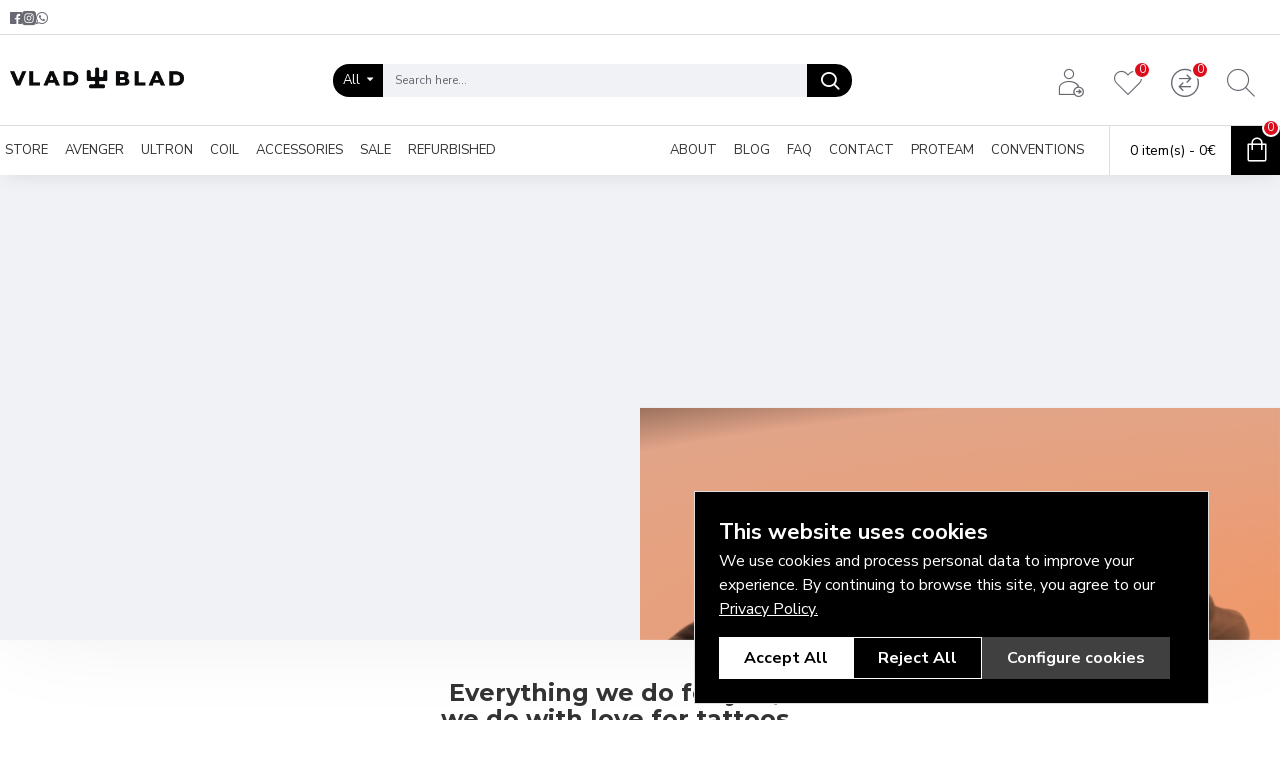

--- FILE ---
content_type: text/html; charset=utf-8
request_url: https://www.google.com/recaptcha/api2/anchor?ar=1&k=6LfiJpQqAAAAAG2wHe0zOg7vJtxGMOoTp4ck7GN8&co=aHR0cHM6Ly92bGFkYmxhZC5jb206NDQz&hl=en&v=PoyoqOPhxBO7pBk68S4YbpHZ&size=normal&anchor-ms=20000&execute-ms=30000&cb=wmu2xawkej62
body_size: 49362
content:
<!DOCTYPE HTML><html dir="ltr" lang="en"><head><meta http-equiv="Content-Type" content="text/html; charset=UTF-8">
<meta http-equiv="X-UA-Compatible" content="IE=edge">
<title>reCAPTCHA</title>
<style type="text/css">
/* cyrillic-ext */
@font-face {
  font-family: 'Roboto';
  font-style: normal;
  font-weight: 400;
  font-stretch: 100%;
  src: url(//fonts.gstatic.com/s/roboto/v48/KFO7CnqEu92Fr1ME7kSn66aGLdTylUAMa3GUBHMdazTgWw.woff2) format('woff2');
  unicode-range: U+0460-052F, U+1C80-1C8A, U+20B4, U+2DE0-2DFF, U+A640-A69F, U+FE2E-FE2F;
}
/* cyrillic */
@font-face {
  font-family: 'Roboto';
  font-style: normal;
  font-weight: 400;
  font-stretch: 100%;
  src: url(//fonts.gstatic.com/s/roboto/v48/KFO7CnqEu92Fr1ME7kSn66aGLdTylUAMa3iUBHMdazTgWw.woff2) format('woff2');
  unicode-range: U+0301, U+0400-045F, U+0490-0491, U+04B0-04B1, U+2116;
}
/* greek-ext */
@font-face {
  font-family: 'Roboto';
  font-style: normal;
  font-weight: 400;
  font-stretch: 100%;
  src: url(//fonts.gstatic.com/s/roboto/v48/KFO7CnqEu92Fr1ME7kSn66aGLdTylUAMa3CUBHMdazTgWw.woff2) format('woff2');
  unicode-range: U+1F00-1FFF;
}
/* greek */
@font-face {
  font-family: 'Roboto';
  font-style: normal;
  font-weight: 400;
  font-stretch: 100%;
  src: url(//fonts.gstatic.com/s/roboto/v48/KFO7CnqEu92Fr1ME7kSn66aGLdTylUAMa3-UBHMdazTgWw.woff2) format('woff2');
  unicode-range: U+0370-0377, U+037A-037F, U+0384-038A, U+038C, U+038E-03A1, U+03A3-03FF;
}
/* math */
@font-face {
  font-family: 'Roboto';
  font-style: normal;
  font-weight: 400;
  font-stretch: 100%;
  src: url(//fonts.gstatic.com/s/roboto/v48/KFO7CnqEu92Fr1ME7kSn66aGLdTylUAMawCUBHMdazTgWw.woff2) format('woff2');
  unicode-range: U+0302-0303, U+0305, U+0307-0308, U+0310, U+0312, U+0315, U+031A, U+0326-0327, U+032C, U+032F-0330, U+0332-0333, U+0338, U+033A, U+0346, U+034D, U+0391-03A1, U+03A3-03A9, U+03B1-03C9, U+03D1, U+03D5-03D6, U+03F0-03F1, U+03F4-03F5, U+2016-2017, U+2034-2038, U+203C, U+2040, U+2043, U+2047, U+2050, U+2057, U+205F, U+2070-2071, U+2074-208E, U+2090-209C, U+20D0-20DC, U+20E1, U+20E5-20EF, U+2100-2112, U+2114-2115, U+2117-2121, U+2123-214F, U+2190, U+2192, U+2194-21AE, U+21B0-21E5, U+21F1-21F2, U+21F4-2211, U+2213-2214, U+2216-22FF, U+2308-230B, U+2310, U+2319, U+231C-2321, U+2336-237A, U+237C, U+2395, U+239B-23B7, U+23D0, U+23DC-23E1, U+2474-2475, U+25AF, U+25B3, U+25B7, U+25BD, U+25C1, U+25CA, U+25CC, U+25FB, U+266D-266F, U+27C0-27FF, U+2900-2AFF, U+2B0E-2B11, U+2B30-2B4C, U+2BFE, U+3030, U+FF5B, U+FF5D, U+1D400-1D7FF, U+1EE00-1EEFF;
}
/* symbols */
@font-face {
  font-family: 'Roboto';
  font-style: normal;
  font-weight: 400;
  font-stretch: 100%;
  src: url(//fonts.gstatic.com/s/roboto/v48/KFO7CnqEu92Fr1ME7kSn66aGLdTylUAMaxKUBHMdazTgWw.woff2) format('woff2');
  unicode-range: U+0001-000C, U+000E-001F, U+007F-009F, U+20DD-20E0, U+20E2-20E4, U+2150-218F, U+2190, U+2192, U+2194-2199, U+21AF, U+21E6-21F0, U+21F3, U+2218-2219, U+2299, U+22C4-22C6, U+2300-243F, U+2440-244A, U+2460-24FF, U+25A0-27BF, U+2800-28FF, U+2921-2922, U+2981, U+29BF, U+29EB, U+2B00-2BFF, U+4DC0-4DFF, U+FFF9-FFFB, U+10140-1018E, U+10190-1019C, U+101A0, U+101D0-101FD, U+102E0-102FB, U+10E60-10E7E, U+1D2C0-1D2D3, U+1D2E0-1D37F, U+1F000-1F0FF, U+1F100-1F1AD, U+1F1E6-1F1FF, U+1F30D-1F30F, U+1F315, U+1F31C, U+1F31E, U+1F320-1F32C, U+1F336, U+1F378, U+1F37D, U+1F382, U+1F393-1F39F, U+1F3A7-1F3A8, U+1F3AC-1F3AF, U+1F3C2, U+1F3C4-1F3C6, U+1F3CA-1F3CE, U+1F3D4-1F3E0, U+1F3ED, U+1F3F1-1F3F3, U+1F3F5-1F3F7, U+1F408, U+1F415, U+1F41F, U+1F426, U+1F43F, U+1F441-1F442, U+1F444, U+1F446-1F449, U+1F44C-1F44E, U+1F453, U+1F46A, U+1F47D, U+1F4A3, U+1F4B0, U+1F4B3, U+1F4B9, U+1F4BB, U+1F4BF, U+1F4C8-1F4CB, U+1F4D6, U+1F4DA, U+1F4DF, U+1F4E3-1F4E6, U+1F4EA-1F4ED, U+1F4F7, U+1F4F9-1F4FB, U+1F4FD-1F4FE, U+1F503, U+1F507-1F50B, U+1F50D, U+1F512-1F513, U+1F53E-1F54A, U+1F54F-1F5FA, U+1F610, U+1F650-1F67F, U+1F687, U+1F68D, U+1F691, U+1F694, U+1F698, U+1F6AD, U+1F6B2, U+1F6B9-1F6BA, U+1F6BC, U+1F6C6-1F6CF, U+1F6D3-1F6D7, U+1F6E0-1F6EA, U+1F6F0-1F6F3, U+1F6F7-1F6FC, U+1F700-1F7FF, U+1F800-1F80B, U+1F810-1F847, U+1F850-1F859, U+1F860-1F887, U+1F890-1F8AD, U+1F8B0-1F8BB, U+1F8C0-1F8C1, U+1F900-1F90B, U+1F93B, U+1F946, U+1F984, U+1F996, U+1F9E9, U+1FA00-1FA6F, U+1FA70-1FA7C, U+1FA80-1FA89, U+1FA8F-1FAC6, U+1FACE-1FADC, U+1FADF-1FAE9, U+1FAF0-1FAF8, U+1FB00-1FBFF;
}
/* vietnamese */
@font-face {
  font-family: 'Roboto';
  font-style: normal;
  font-weight: 400;
  font-stretch: 100%;
  src: url(//fonts.gstatic.com/s/roboto/v48/KFO7CnqEu92Fr1ME7kSn66aGLdTylUAMa3OUBHMdazTgWw.woff2) format('woff2');
  unicode-range: U+0102-0103, U+0110-0111, U+0128-0129, U+0168-0169, U+01A0-01A1, U+01AF-01B0, U+0300-0301, U+0303-0304, U+0308-0309, U+0323, U+0329, U+1EA0-1EF9, U+20AB;
}
/* latin-ext */
@font-face {
  font-family: 'Roboto';
  font-style: normal;
  font-weight: 400;
  font-stretch: 100%;
  src: url(//fonts.gstatic.com/s/roboto/v48/KFO7CnqEu92Fr1ME7kSn66aGLdTylUAMa3KUBHMdazTgWw.woff2) format('woff2');
  unicode-range: U+0100-02BA, U+02BD-02C5, U+02C7-02CC, U+02CE-02D7, U+02DD-02FF, U+0304, U+0308, U+0329, U+1D00-1DBF, U+1E00-1E9F, U+1EF2-1EFF, U+2020, U+20A0-20AB, U+20AD-20C0, U+2113, U+2C60-2C7F, U+A720-A7FF;
}
/* latin */
@font-face {
  font-family: 'Roboto';
  font-style: normal;
  font-weight: 400;
  font-stretch: 100%;
  src: url(//fonts.gstatic.com/s/roboto/v48/KFO7CnqEu92Fr1ME7kSn66aGLdTylUAMa3yUBHMdazQ.woff2) format('woff2');
  unicode-range: U+0000-00FF, U+0131, U+0152-0153, U+02BB-02BC, U+02C6, U+02DA, U+02DC, U+0304, U+0308, U+0329, U+2000-206F, U+20AC, U+2122, U+2191, U+2193, U+2212, U+2215, U+FEFF, U+FFFD;
}
/* cyrillic-ext */
@font-face {
  font-family: 'Roboto';
  font-style: normal;
  font-weight: 500;
  font-stretch: 100%;
  src: url(//fonts.gstatic.com/s/roboto/v48/KFO7CnqEu92Fr1ME7kSn66aGLdTylUAMa3GUBHMdazTgWw.woff2) format('woff2');
  unicode-range: U+0460-052F, U+1C80-1C8A, U+20B4, U+2DE0-2DFF, U+A640-A69F, U+FE2E-FE2F;
}
/* cyrillic */
@font-face {
  font-family: 'Roboto';
  font-style: normal;
  font-weight: 500;
  font-stretch: 100%;
  src: url(//fonts.gstatic.com/s/roboto/v48/KFO7CnqEu92Fr1ME7kSn66aGLdTylUAMa3iUBHMdazTgWw.woff2) format('woff2');
  unicode-range: U+0301, U+0400-045F, U+0490-0491, U+04B0-04B1, U+2116;
}
/* greek-ext */
@font-face {
  font-family: 'Roboto';
  font-style: normal;
  font-weight: 500;
  font-stretch: 100%;
  src: url(//fonts.gstatic.com/s/roboto/v48/KFO7CnqEu92Fr1ME7kSn66aGLdTylUAMa3CUBHMdazTgWw.woff2) format('woff2');
  unicode-range: U+1F00-1FFF;
}
/* greek */
@font-face {
  font-family: 'Roboto';
  font-style: normal;
  font-weight: 500;
  font-stretch: 100%;
  src: url(//fonts.gstatic.com/s/roboto/v48/KFO7CnqEu92Fr1ME7kSn66aGLdTylUAMa3-UBHMdazTgWw.woff2) format('woff2');
  unicode-range: U+0370-0377, U+037A-037F, U+0384-038A, U+038C, U+038E-03A1, U+03A3-03FF;
}
/* math */
@font-face {
  font-family: 'Roboto';
  font-style: normal;
  font-weight: 500;
  font-stretch: 100%;
  src: url(//fonts.gstatic.com/s/roboto/v48/KFO7CnqEu92Fr1ME7kSn66aGLdTylUAMawCUBHMdazTgWw.woff2) format('woff2');
  unicode-range: U+0302-0303, U+0305, U+0307-0308, U+0310, U+0312, U+0315, U+031A, U+0326-0327, U+032C, U+032F-0330, U+0332-0333, U+0338, U+033A, U+0346, U+034D, U+0391-03A1, U+03A3-03A9, U+03B1-03C9, U+03D1, U+03D5-03D6, U+03F0-03F1, U+03F4-03F5, U+2016-2017, U+2034-2038, U+203C, U+2040, U+2043, U+2047, U+2050, U+2057, U+205F, U+2070-2071, U+2074-208E, U+2090-209C, U+20D0-20DC, U+20E1, U+20E5-20EF, U+2100-2112, U+2114-2115, U+2117-2121, U+2123-214F, U+2190, U+2192, U+2194-21AE, U+21B0-21E5, U+21F1-21F2, U+21F4-2211, U+2213-2214, U+2216-22FF, U+2308-230B, U+2310, U+2319, U+231C-2321, U+2336-237A, U+237C, U+2395, U+239B-23B7, U+23D0, U+23DC-23E1, U+2474-2475, U+25AF, U+25B3, U+25B7, U+25BD, U+25C1, U+25CA, U+25CC, U+25FB, U+266D-266F, U+27C0-27FF, U+2900-2AFF, U+2B0E-2B11, U+2B30-2B4C, U+2BFE, U+3030, U+FF5B, U+FF5D, U+1D400-1D7FF, U+1EE00-1EEFF;
}
/* symbols */
@font-face {
  font-family: 'Roboto';
  font-style: normal;
  font-weight: 500;
  font-stretch: 100%;
  src: url(//fonts.gstatic.com/s/roboto/v48/KFO7CnqEu92Fr1ME7kSn66aGLdTylUAMaxKUBHMdazTgWw.woff2) format('woff2');
  unicode-range: U+0001-000C, U+000E-001F, U+007F-009F, U+20DD-20E0, U+20E2-20E4, U+2150-218F, U+2190, U+2192, U+2194-2199, U+21AF, U+21E6-21F0, U+21F3, U+2218-2219, U+2299, U+22C4-22C6, U+2300-243F, U+2440-244A, U+2460-24FF, U+25A0-27BF, U+2800-28FF, U+2921-2922, U+2981, U+29BF, U+29EB, U+2B00-2BFF, U+4DC0-4DFF, U+FFF9-FFFB, U+10140-1018E, U+10190-1019C, U+101A0, U+101D0-101FD, U+102E0-102FB, U+10E60-10E7E, U+1D2C0-1D2D3, U+1D2E0-1D37F, U+1F000-1F0FF, U+1F100-1F1AD, U+1F1E6-1F1FF, U+1F30D-1F30F, U+1F315, U+1F31C, U+1F31E, U+1F320-1F32C, U+1F336, U+1F378, U+1F37D, U+1F382, U+1F393-1F39F, U+1F3A7-1F3A8, U+1F3AC-1F3AF, U+1F3C2, U+1F3C4-1F3C6, U+1F3CA-1F3CE, U+1F3D4-1F3E0, U+1F3ED, U+1F3F1-1F3F3, U+1F3F5-1F3F7, U+1F408, U+1F415, U+1F41F, U+1F426, U+1F43F, U+1F441-1F442, U+1F444, U+1F446-1F449, U+1F44C-1F44E, U+1F453, U+1F46A, U+1F47D, U+1F4A3, U+1F4B0, U+1F4B3, U+1F4B9, U+1F4BB, U+1F4BF, U+1F4C8-1F4CB, U+1F4D6, U+1F4DA, U+1F4DF, U+1F4E3-1F4E6, U+1F4EA-1F4ED, U+1F4F7, U+1F4F9-1F4FB, U+1F4FD-1F4FE, U+1F503, U+1F507-1F50B, U+1F50D, U+1F512-1F513, U+1F53E-1F54A, U+1F54F-1F5FA, U+1F610, U+1F650-1F67F, U+1F687, U+1F68D, U+1F691, U+1F694, U+1F698, U+1F6AD, U+1F6B2, U+1F6B9-1F6BA, U+1F6BC, U+1F6C6-1F6CF, U+1F6D3-1F6D7, U+1F6E0-1F6EA, U+1F6F0-1F6F3, U+1F6F7-1F6FC, U+1F700-1F7FF, U+1F800-1F80B, U+1F810-1F847, U+1F850-1F859, U+1F860-1F887, U+1F890-1F8AD, U+1F8B0-1F8BB, U+1F8C0-1F8C1, U+1F900-1F90B, U+1F93B, U+1F946, U+1F984, U+1F996, U+1F9E9, U+1FA00-1FA6F, U+1FA70-1FA7C, U+1FA80-1FA89, U+1FA8F-1FAC6, U+1FACE-1FADC, U+1FADF-1FAE9, U+1FAF0-1FAF8, U+1FB00-1FBFF;
}
/* vietnamese */
@font-face {
  font-family: 'Roboto';
  font-style: normal;
  font-weight: 500;
  font-stretch: 100%;
  src: url(//fonts.gstatic.com/s/roboto/v48/KFO7CnqEu92Fr1ME7kSn66aGLdTylUAMa3OUBHMdazTgWw.woff2) format('woff2');
  unicode-range: U+0102-0103, U+0110-0111, U+0128-0129, U+0168-0169, U+01A0-01A1, U+01AF-01B0, U+0300-0301, U+0303-0304, U+0308-0309, U+0323, U+0329, U+1EA0-1EF9, U+20AB;
}
/* latin-ext */
@font-face {
  font-family: 'Roboto';
  font-style: normal;
  font-weight: 500;
  font-stretch: 100%;
  src: url(//fonts.gstatic.com/s/roboto/v48/KFO7CnqEu92Fr1ME7kSn66aGLdTylUAMa3KUBHMdazTgWw.woff2) format('woff2');
  unicode-range: U+0100-02BA, U+02BD-02C5, U+02C7-02CC, U+02CE-02D7, U+02DD-02FF, U+0304, U+0308, U+0329, U+1D00-1DBF, U+1E00-1E9F, U+1EF2-1EFF, U+2020, U+20A0-20AB, U+20AD-20C0, U+2113, U+2C60-2C7F, U+A720-A7FF;
}
/* latin */
@font-face {
  font-family: 'Roboto';
  font-style: normal;
  font-weight: 500;
  font-stretch: 100%;
  src: url(//fonts.gstatic.com/s/roboto/v48/KFO7CnqEu92Fr1ME7kSn66aGLdTylUAMa3yUBHMdazQ.woff2) format('woff2');
  unicode-range: U+0000-00FF, U+0131, U+0152-0153, U+02BB-02BC, U+02C6, U+02DA, U+02DC, U+0304, U+0308, U+0329, U+2000-206F, U+20AC, U+2122, U+2191, U+2193, U+2212, U+2215, U+FEFF, U+FFFD;
}
/* cyrillic-ext */
@font-face {
  font-family: 'Roboto';
  font-style: normal;
  font-weight: 900;
  font-stretch: 100%;
  src: url(//fonts.gstatic.com/s/roboto/v48/KFO7CnqEu92Fr1ME7kSn66aGLdTylUAMa3GUBHMdazTgWw.woff2) format('woff2');
  unicode-range: U+0460-052F, U+1C80-1C8A, U+20B4, U+2DE0-2DFF, U+A640-A69F, U+FE2E-FE2F;
}
/* cyrillic */
@font-face {
  font-family: 'Roboto';
  font-style: normal;
  font-weight: 900;
  font-stretch: 100%;
  src: url(//fonts.gstatic.com/s/roboto/v48/KFO7CnqEu92Fr1ME7kSn66aGLdTylUAMa3iUBHMdazTgWw.woff2) format('woff2');
  unicode-range: U+0301, U+0400-045F, U+0490-0491, U+04B0-04B1, U+2116;
}
/* greek-ext */
@font-face {
  font-family: 'Roboto';
  font-style: normal;
  font-weight: 900;
  font-stretch: 100%;
  src: url(//fonts.gstatic.com/s/roboto/v48/KFO7CnqEu92Fr1ME7kSn66aGLdTylUAMa3CUBHMdazTgWw.woff2) format('woff2');
  unicode-range: U+1F00-1FFF;
}
/* greek */
@font-face {
  font-family: 'Roboto';
  font-style: normal;
  font-weight: 900;
  font-stretch: 100%;
  src: url(//fonts.gstatic.com/s/roboto/v48/KFO7CnqEu92Fr1ME7kSn66aGLdTylUAMa3-UBHMdazTgWw.woff2) format('woff2');
  unicode-range: U+0370-0377, U+037A-037F, U+0384-038A, U+038C, U+038E-03A1, U+03A3-03FF;
}
/* math */
@font-face {
  font-family: 'Roboto';
  font-style: normal;
  font-weight: 900;
  font-stretch: 100%;
  src: url(//fonts.gstatic.com/s/roboto/v48/KFO7CnqEu92Fr1ME7kSn66aGLdTylUAMawCUBHMdazTgWw.woff2) format('woff2');
  unicode-range: U+0302-0303, U+0305, U+0307-0308, U+0310, U+0312, U+0315, U+031A, U+0326-0327, U+032C, U+032F-0330, U+0332-0333, U+0338, U+033A, U+0346, U+034D, U+0391-03A1, U+03A3-03A9, U+03B1-03C9, U+03D1, U+03D5-03D6, U+03F0-03F1, U+03F4-03F5, U+2016-2017, U+2034-2038, U+203C, U+2040, U+2043, U+2047, U+2050, U+2057, U+205F, U+2070-2071, U+2074-208E, U+2090-209C, U+20D0-20DC, U+20E1, U+20E5-20EF, U+2100-2112, U+2114-2115, U+2117-2121, U+2123-214F, U+2190, U+2192, U+2194-21AE, U+21B0-21E5, U+21F1-21F2, U+21F4-2211, U+2213-2214, U+2216-22FF, U+2308-230B, U+2310, U+2319, U+231C-2321, U+2336-237A, U+237C, U+2395, U+239B-23B7, U+23D0, U+23DC-23E1, U+2474-2475, U+25AF, U+25B3, U+25B7, U+25BD, U+25C1, U+25CA, U+25CC, U+25FB, U+266D-266F, U+27C0-27FF, U+2900-2AFF, U+2B0E-2B11, U+2B30-2B4C, U+2BFE, U+3030, U+FF5B, U+FF5D, U+1D400-1D7FF, U+1EE00-1EEFF;
}
/* symbols */
@font-face {
  font-family: 'Roboto';
  font-style: normal;
  font-weight: 900;
  font-stretch: 100%;
  src: url(//fonts.gstatic.com/s/roboto/v48/KFO7CnqEu92Fr1ME7kSn66aGLdTylUAMaxKUBHMdazTgWw.woff2) format('woff2');
  unicode-range: U+0001-000C, U+000E-001F, U+007F-009F, U+20DD-20E0, U+20E2-20E4, U+2150-218F, U+2190, U+2192, U+2194-2199, U+21AF, U+21E6-21F0, U+21F3, U+2218-2219, U+2299, U+22C4-22C6, U+2300-243F, U+2440-244A, U+2460-24FF, U+25A0-27BF, U+2800-28FF, U+2921-2922, U+2981, U+29BF, U+29EB, U+2B00-2BFF, U+4DC0-4DFF, U+FFF9-FFFB, U+10140-1018E, U+10190-1019C, U+101A0, U+101D0-101FD, U+102E0-102FB, U+10E60-10E7E, U+1D2C0-1D2D3, U+1D2E0-1D37F, U+1F000-1F0FF, U+1F100-1F1AD, U+1F1E6-1F1FF, U+1F30D-1F30F, U+1F315, U+1F31C, U+1F31E, U+1F320-1F32C, U+1F336, U+1F378, U+1F37D, U+1F382, U+1F393-1F39F, U+1F3A7-1F3A8, U+1F3AC-1F3AF, U+1F3C2, U+1F3C4-1F3C6, U+1F3CA-1F3CE, U+1F3D4-1F3E0, U+1F3ED, U+1F3F1-1F3F3, U+1F3F5-1F3F7, U+1F408, U+1F415, U+1F41F, U+1F426, U+1F43F, U+1F441-1F442, U+1F444, U+1F446-1F449, U+1F44C-1F44E, U+1F453, U+1F46A, U+1F47D, U+1F4A3, U+1F4B0, U+1F4B3, U+1F4B9, U+1F4BB, U+1F4BF, U+1F4C8-1F4CB, U+1F4D6, U+1F4DA, U+1F4DF, U+1F4E3-1F4E6, U+1F4EA-1F4ED, U+1F4F7, U+1F4F9-1F4FB, U+1F4FD-1F4FE, U+1F503, U+1F507-1F50B, U+1F50D, U+1F512-1F513, U+1F53E-1F54A, U+1F54F-1F5FA, U+1F610, U+1F650-1F67F, U+1F687, U+1F68D, U+1F691, U+1F694, U+1F698, U+1F6AD, U+1F6B2, U+1F6B9-1F6BA, U+1F6BC, U+1F6C6-1F6CF, U+1F6D3-1F6D7, U+1F6E0-1F6EA, U+1F6F0-1F6F3, U+1F6F7-1F6FC, U+1F700-1F7FF, U+1F800-1F80B, U+1F810-1F847, U+1F850-1F859, U+1F860-1F887, U+1F890-1F8AD, U+1F8B0-1F8BB, U+1F8C0-1F8C1, U+1F900-1F90B, U+1F93B, U+1F946, U+1F984, U+1F996, U+1F9E9, U+1FA00-1FA6F, U+1FA70-1FA7C, U+1FA80-1FA89, U+1FA8F-1FAC6, U+1FACE-1FADC, U+1FADF-1FAE9, U+1FAF0-1FAF8, U+1FB00-1FBFF;
}
/* vietnamese */
@font-face {
  font-family: 'Roboto';
  font-style: normal;
  font-weight: 900;
  font-stretch: 100%;
  src: url(//fonts.gstatic.com/s/roboto/v48/KFO7CnqEu92Fr1ME7kSn66aGLdTylUAMa3OUBHMdazTgWw.woff2) format('woff2');
  unicode-range: U+0102-0103, U+0110-0111, U+0128-0129, U+0168-0169, U+01A0-01A1, U+01AF-01B0, U+0300-0301, U+0303-0304, U+0308-0309, U+0323, U+0329, U+1EA0-1EF9, U+20AB;
}
/* latin-ext */
@font-face {
  font-family: 'Roboto';
  font-style: normal;
  font-weight: 900;
  font-stretch: 100%;
  src: url(//fonts.gstatic.com/s/roboto/v48/KFO7CnqEu92Fr1ME7kSn66aGLdTylUAMa3KUBHMdazTgWw.woff2) format('woff2');
  unicode-range: U+0100-02BA, U+02BD-02C5, U+02C7-02CC, U+02CE-02D7, U+02DD-02FF, U+0304, U+0308, U+0329, U+1D00-1DBF, U+1E00-1E9F, U+1EF2-1EFF, U+2020, U+20A0-20AB, U+20AD-20C0, U+2113, U+2C60-2C7F, U+A720-A7FF;
}
/* latin */
@font-face {
  font-family: 'Roboto';
  font-style: normal;
  font-weight: 900;
  font-stretch: 100%;
  src: url(//fonts.gstatic.com/s/roboto/v48/KFO7CnqEu92Fr1ME7kSn66aGLdTylUAMa3yUBHMdazQ.woff2) format('woff2');
  unicode-range: U+0000-00FF, U+0131, U+0152-0153, U+02BB-02BC, U+02C6, U+02DA, U+02DC, U+0304, U+0308, U+0329, U+2000-206F, U+20AC, U+2122, U+2191, U+2193, U+2212, U+2215, U+FEFF, U+FFFD;
}

</style>
<link rel="stylesheet" type="text/css" href="https://www.gstatic.com/recaptcha/releases/PoyoqOPhxBO7pBk68S4YbpHZ/styles__ltr.css">
<script nonce="fsZzvo6XR9bahb1zNGNssQ" type="text/javascript">window['__recaptcha_api'] = 'https://www.google.com/recaptcha/api2/';</script>
<script type="text/javascript" src="https://www.gstatic.com/recaptcha/releases/PoyoqOPhxBO7pBk68S4YbpHZ/recaptcha__en.js" nonce="fsZzvo6XR9bahb1zNGNssQ">
      
    </script></head>
<body><div id="rc-anchor-alert" class="rc-anchor-alert"></div>
<input type="hidden" id="recaptcha-token" value="[base64]">
<script type="text/javascript" nonce="fsZzvo6XR9bahb1zNGNssQ">
      recaptcha.anchor.Main.init("[\x22ainput\x22,[\x22bgdata\x22,\x22\x22,\[base64]/[base64]/[base64]/[base64]/[base64]/UltsKytdPUU6KEU8MjA0OD9SW2wrK109RT4+NnwxOTI6KChFJjY0NTEyKT09NTUyOTYmJk0rMTxjLmxlbmd0aCYmKGMuY2hhckNvZGVBdChNKzEpJjY0NTEyKT09NTYzMjA/[base64]/[base64]/[base64]/[base64]/[base64]/[base64]/[base64]\x22,\[base64]\\u003d\x22,\x22wpoUeMKKM0deNsOVCMKIVMK9wqxZwpxtV8ODDk9/woXCmcOiwp/DojhuW33CmzxDOsKJZ0PCj1fDkETCuMK8QMO8w4/CjcOdXcO/e3fCmMOWwrR3w74IaMOGwpXDuDXCjcKNcAFpwp4Bwr3CthzDrijCsQsfwrNsAw/CrcOTwqrDtMKea8OIwqbCth/DliJ9Xj7CvhshQVpwwrjCj8OEJMKAw7Ycw7nCpEPCtMOROlTCq8OGwr/Ctlgnw7NpwrPCsk7DpMORwqINwogyBj/DtDfCm8KSw5Egw5TClcKtwr7ChcKhGBg2wpXDhgJhG0PCv8K9GcOCIsKhwpt8WMK0KMKpwr8ECVBhECNuwp7DonfCgWQMNsOVdmHDtMKiOkDCl8KoKcOgw7xTHE/CugRseATDgnBkwrVgwofDr0wmw5QUHMKbTl49H8OXw4Q0wphMWjJOGMO/[base64]/[base64]/DscKDWVV5XcKAwqERwp/DvyDDklXDocKSwoMAZBcrXWo5woBiw4Iow5tjw6JcPksSMU/[base64]/Dnx/CkcKZVcK3F8OLRsOiwqsyw63DgURgw6A3dMOAw4LDi8O+TBYyw77ChMO7fMKbWV43wr18asOOwqRyHsKjPcOGwqAfw4bCqmERKcKlJMKqOX/DlMOcfMOsw77CojUBLn95AlgmMB0sw6rDqydhZsOFw6HDi8OGw7XDrMOIa8OpwoHDscOiw6TDiRJuScOTdwjDscOBw4gAw57DqsOyMMK3TQXDkzHCmHRjw4DCo8KDw7BtNXEqMcODKFzCiMOTw7/[base64]/[base64]/DuUoMwo0gQsKDVXFKw7V/wp9Zwp3DmwnCqTMhw4rDkcK6w49gdMOGwo/DoMK5wprDpn/CgwlWdTvCucOkailowrxXwrN6w7XCoyNcP8KLZnAEI3/[base64]/DrcO4w5k9wpLDrTnCr8OmdMO6w7XDj8KvbxbDvBDCuMOrwqkYWg0Dw6cBwq53woLCmnvDsAoEJMOdbi93wqzDhR/CvMOuN8KJVsOsXsKew63Cj8OUw5w8FBFXw7bDrsKqw4fDv8Kkw4wMZMKQE8O1w7B8w4fDuVnCusOZw6PDnV3Cqn1BPRfDm8K5w7wrw6DDqWjCgsOzecKhKMKUw43Dh8OYw7R6wrTCrTLCm8KVw7DCon/Ct8OeBMOaEMOUVB7CgsKQSsKZHFR6woZsw5nDsnHDvcOWw4pOwpQ1c1hcw5rDjsO1w4nDkcOxwrLDsMKLw4Aqwq5zE8K2X8Ojw73CusKRw6vDtMKhwq01w5LDqAVyW0MFUMOMw7kfw7PCnlnDkD/[base64]/DkGnDrEnCmcKcNMKIBRotw6nDt8K5woDCowVEw4zCgsKPw4YcOcOKSsOUDMORdQ9edMOpw67Cp24PVsOqVHMZfirCoXnDncKROk1jw5vDmnJUwrxGCHDDtS5rw4rDqBDCgQsNZFMVwq/CiEB6ZcORwpIKwojDiScLwqfCoyN2OsOzBsK5IcOcMsOcUXjDpAx7w7fCmmfDpzd0HMOOw4oJwpXDu8OOWMOJA1nDscOrd8OhXsK4w73Dp8KvMBZyc8Oow5TChHDCjyMXwp0xF8KjwoPCscKyEg8CVMORw43DmEg4e8KEw4/CoXLDlsOqw6lxZyZ5wpbDu0rCmMOrw5cNwozDu8KcwpfDo0VeITLCnMKRd8KLwpvCrsO8wqITw57Dr8KSE3bDgsKLRBzChcK9VjfDqyHCgsOBYxTCgDnDj8KgwppmGcOLa8KaMcKEKDbDl8OwQcOBGsOLTcOkw6/DpcKGBSV1wp/DjMO0M2XDtcOjOcKlfsKpwpxVw5hqacKfwpbDi8KwQcOvWQ/[base64]/wrYVwpM7LsO+PcOOWsOpw61AD8KTD3/Col3DvsKpwrAWYFnCqiLDoMOCYMODdcOlE8Olw4Z5K8KFVBo3bgLDrDjDvMKAw6Z9EUPDgzZyc3pkTxouO8O7w7jCvsO3SsOxZkQvTFzCmMO0Z8OTJcKYwp8tBsOzw61FMcKjw54ULAsSJmpZb2ILFcKiFU/DrHHCry1Nw6pTw4TDl8OpTU9uw6lEOsOswpfCo8Kfw53CtMOzw4/DssOOBsO9woc3w4PCq0/CmcKkbMOKf8OEXh/[base64]/DoMKNw6t/ccOzw5LDg3Emw6TChcKtwpcMwpnCjEpyLsOjSSHDm8KtMsOWw6ASwp43WlvDjMKFLRHChk1qwo4cY8Oowr3DvQ3CgMK1w4EJw5jDuURpwoYjw73DqhfDtlLDvsOyw67Cpz7DicKuwonCs8Kewpsaw6rDoRJPTkQVwoxgQsKKYMKSGcOPwr9bURnCj37CsS/Dv8KLJmPDrcK6w6LCjxgewqfCm8OvHjHDhUgVRcKSYVzDl0wlQE9VDcK8Kns1GVLDr2zDg3HDk8K1w57DjMO+fMOgN27DrsKuRkdVGcK6w7NLBV/DlWZZSMKew6PCkcKmQ8OdwoPCsF7DgMOkw7o4w5XDuBfDqMO/[base64]/[base64]/[base64]/CqsKRBDTDsx5DIw/DhsOMBwp8VFrDosOOcyZmSsONw4hiMMO/[base64]/CgcKubsKww6gqwrvCrEYTW8O+w4TDoFjDgRzCvcKXw5RUw6llEE4GwoHDscK5wrnChipsw7HDi8K+wqsAfEZpwq7DjTDCkg9vw63DuALDrwwEw7nDtS/[base64]/DtA7CscKzOQgSOXUjU8KkUmIHw5DCiT7DhXXCg3DCm8KBw4DCglhZVhg9wo/Dj0NfwoZ8woUgScO5SSTDjcKARcOqwpZXY8OZw4/[base64]/Ch8K5w6AFwrvDk8OkZF1HNcOccT7CqjPDqsKtUh1JMEjDnMKaIUYoWWBVwqBAw4PDpmbDhsOEBsOWXmfDicKfOyfDg8KsAToTworCpljDocOTw5XDs8KvwoJow67DosO5QizDrnzDu2QxwqE1wq/CkC9twpPChD7CtABGw4rDpiUXLsKOw7HCkSPDmjtBwrZ/w5HCusKIwoZrOFVJCsK/LMK4CMO5wp1EwrLCu8Osw4Q0NVxACcKxF1YXKG0Xwq/DmyrCsiZLd0Irw4zCmxp8w73Clkdtw6fDmgTDmsKOIMKdJVAWwpHCj8KzwqHCk8Okw6PDoMOfwr/DnsKPwoPDk0nDkF0Jw49pw4jDlUfDucKQAFcybCoqw7oqO3dnwoseI8OvG05YTw/CrsKew7rDp8K3wqZmwrZ7woJkZXTDimDDr8KxXCFpwp9SQMOjb8KCwq0JV8Kmwogew6x9HGUDw648wo8VecOEHHDCsDPClChLw7/DksK+wqLCgsKtwovDtFzChnfDtcKZRsK9w6XChMKAP8KCw6nCsSZVwqozNcOUwowWwrFlw5fCrMKhO8O3wrouw45YThXDrcKqwrrCiy0TwovDgsK7EcOOwos9wp/ChGHDssKtw7nCocKYLRrDsyXDlsOJw7c6wrPDn8Kcwq5Tw5QTDGbCuEjCkkTCncOvNMK3w54UMxHDrsOUwq9WZDvClMKWwqHDtCXCmMOlw7bDpsOEJnwtC8KkUi/DqsKZw4IbbcKtw4hYw65Bw6DClMKeInXCj8OCEQIrGMOmw6JmPXFzKwDDlFvDuSk5wpgpw6V9HxVGV8OUwpYhSj7CjhPDm3ETw4hWUjPCisOdB0/DocKLc1vCtMKiwpNBJWd8YTEOBSfCosOrw4XCuEXCl8OUSMOZw78bwpgmD8OSwoF6wqDDgsKHHcKPw5tMwq5/TcKMFsORw5knA8KbFcO9wrhzwpUZVjNCBkpiWcKswpXCkQDCpGF6KUvDucKdwr7DvsOsw6DDo8KjBxsLw7cPBsOYUGfDgsKmw49Uw4vClMOnCcOvwq7ClmETwpnCucOuwqNJFRAvwqzDjMK8PSw+WS7DvMO9wo3DgTBCLMK9wp/[base64]/CmC9dw71zwrjCmTgMN8OYMxg2wqgcasKawrHDtWTCjFzDngvCqMOqwpXDocKxW8KGcWQkw7BLYAhPEMOhfH/Dv8KAFMKHw4AFFQnDiyABTWfCgsK/w5IWF8KbQy8Kw58qwoFRwotswqzDiCjCoMKvKRgbaMOaX8Otd8KFfFd2wqHCjx8Qw7kGajLDjsO5wrUxdktRw717wqbCpsO0fMKvJAppTkfCoMOGbsO/a8OrSFs9EWXDrcK2b8Ouw4XDkDfDkktfeVHDiT0WRkQww4nDsDbDigTDnn7ChcOkw4rCjMOqGMKgGsO8wpRhZHFZIsKSw7nCicKPZcKmA1EjKMO3wrFlw6/[base64]/UsKhw69jwqQvKQ0dw5cpwrhbACPDhQs8I8KQEcOWCcKEwoMfw60NwpLDm192T0vDulgfw6VWDiVYL8KCw6nDjwgZYgnCmnjCuMKYF8O5w7vDlMOUED43MRxTbDPDpTbClgDCn1pDw41sw6BKwp1lXj4fKcKcRDpfw7lbDS/CicKhVWnCrMKXdcK7dcKGwqLCksKUw7AQw6NlwooycsOMcsKKw6PDq8OTwqc3HsKrw5dPwrrCgMOhAsOrwpxywr5NUSxRWR4vwqXDtsKtfcKnwoVQw5DDusOdAcORw5LDjj3ChTrCpB8cwqp1EsOHwr3DlcK3w6nDjh3DuQopPMKpXREZw6vDrcK9P8Onw5pVwqFZwo/DsWjDk8OYAMOWZWFOwrFHw6QETzU+wpdmwrzCvhg3w496Y8OCwpPDocORwrxLPsOLYQ5BwoEIRcOyw4rDkw7DlCchdylkwrQDwp/CuMKkwovDh8K8w7/ClcKrcsOow7jDlEQCeMKwQ8K/wrVYw5LDvcOUXhzDt8OibTXDqcOjfMKwVjlxw7zCpDjDhm/DmMKRw4nDnMKUWlxFfcOOw6BOGhBAwqvCtAgvUMOJw6PCkMKQRkPCtBg+dDPCmyjDhMKLwrbCtDjCpsKJw6bCiEzDkGHDqlkXHMOPUEhjBBzDlHxpNX9fwobCqcO/U1JEK2TDsMOewrh0GQIoBQ/CmsO9w57DmMKlw7fDs1XCuMOMwprCjFpmw5vDusKgwq3DtcKsQDnCm8Kpwq5zwrw2wrTDtsKmwoJTwrgvKVxpScOkXjHDvQHCq8ONS8OFa8K2w4vDuMOfCsO1w55gAsOuGWTChiBxw6IaWMOqfsKBbBkFw5BXHcO1CzXDl8KIBw/DrMKYAcO5XW/[base64]/[base64]/QMOOw57Ci0nCtXzCosKYeVMoelfCqG14a8KPPzhmP8KrL8K1UhIPMRskbsOmw7AAw78rw67DqcKLY8OiwoEWwpnDqHV3wqZld8KZw70ZS2Zuw4MmTMOOw4BxBMKRwpPCqMODwqQfwoEyw5xSemcbFcO2wqshQ8KPwqbDosKYw5hPOMKtLQYTwpETHsK/w7vDgj4hwrfDgGEPw4UywqLDrsK+wpDDt8Ksw6PDpH1oworChDoxbg7CsMKwwp0YIkBoL1TCkh3CnEFgwq5QwqvDjHEJwofCqHfDlkLCi8O4TD/DoXrDoT0iMDvCj8K1bGJpw6TCuHbDuwrCqgxywoTDpcOkwrXCg259w7Jwb8OICsO9w4bCo8OpUcKVbMOIwovDmsOlKMOnKsOVBMO1wo7CgcKVw4A/woLDuSMmw5FgwqdEw4UowpDChDTDqAPDlsOwwqjCj3oKwq/DvMOnPG5+w5TDqmXCjjHDhmXDvGhFwo4Mw5VZw7MuMC9mA3QiIcOrN8OrwqoOwpLCpU0wGztxwoTCv8O6C8KABFAFwqTDlsKCw53DlsO7wrwkw7jDscO2KsK/w7rCjsONdAMGw5rCjHDCugPCpAvClSLCsGnCqWgfUmMHw5NMwr7CsRFXwoHCisKrwoLCtMOXwqgFwoElA8Ovw4ZcMVYgw7h4CcOywot9wpEwVWIUw6Y/dU/CkMOnOjp6wpXDvCHDgsKXw5LClsKLwprCmMKmB8K9BsKPwp0UdTx7CH/CmcKHeMKIWsO2EMOzwqjDnBbDmTzDrGkBd1xTDsKGWSvCti/DmVLDhcODGsOdMcOQwrURVnPDh8O7w4HDhMKDBcK1wottw4nDk3XChAJHFVN+wq7CsMOtw7DChMKDwqM4w4JOJcKXBFLCj8K0w7kWwoXCkW7CtEMyw5TDuVlLZ8OjwqjCr0F+wpIvIcOpw79mJjFXfhxcTMKiezsaGMO5w5ogVGp/w6tSwqvDosKCUMO2w5PDl0LChcOHHsKhw7IMSMKDwp1gwosQJsOPQMO8FD/CkGbDiF3CmcK+TsOpwoxEUcKPw68bbcOhEMO/[base64]/[base64]/CrGHDnMOxwpInCMOLWCnDmcOIw71+IsOBPsKcwpgZwrMYDcOowrBFw6ccNCzCphYTwodNISDCsRJ1HRnCihjCgmJZwoFBw6PCgkYGcsOpRcKhNTLCkMOMw7PCpGZ+w5/DlcOLDsOXBsKAPHUIwrLCvcKGJ8K7w48Lw70gw7vDkzLCoAsFTER2ccOJw79DOcOGwq/CkcKIw6pneBcXwpXDgSnCsMKnXndsKnfCmhHCkCJ4Xw9uw5PDj3hVYcKMRsOvDDDCpcOpw5nDiT3DjcOCBGjDhcKhwqJ+w5IPbyJxeyrDt8OWMMOdbzh2EcO8w75swpDDtgzDuFggwpjDpsORHcKXQFPDphRfw6Z0wonDhMK0ckrCkUZlF8Olwr/CqcOAecOtwrTCrlfCswM2bMKKbX9XdsK4SMKXwrMtw6orwrnCvMKpw6fCkHguw6zCk09FDsOAw7kLM8O8F3gBeMOYw4DDpcOiw6jCqV/CscOpw5vCp1/Dq3bCtB7DkcK8FErDvDTCqA7Dtz5ywrBzwq17woPDkSE/wpjCvl13w5jDu1DCo2LCgAbDnMKzw4MRwrnDp8OUJEnChinDhxVjUWHDqsODw6vCm8OANcOew5UfwrXCmmIxw6bDp0pzfsOVw5zDmcKCR8Kpw5g/w5/DicK+TcOGwrvCpiLDhMOzAXhoMydLw5PCpTfChMKfwq5Ww7zDl8K5wq3CqsOrwpYVAX0lw5YIw6EvKDlXWsOzNQvClRtuCcObw70Vw4JtwqnCgRXCrsK+NnzDtcKtwr53w4YXAMOuw7rCoHZoLsOMwqxdTGbClAoyw6vDoD/DqsK/PsOUL8KcHcKdw6NnwpvCqMKzKcORwozCkcOKWmdowq4BwrvDv8OzYMObwoJXwrDDtcKPwpcidg7CmsKKXcOuNsODdn9/w4FwMV09wqjCncKDwpd6WMKKKcO4DcKhwpXDl3TCszxdw5DDnsOsw4nDrQvCsHUfw6UWQiLChwxpYMOtw6pNwqHDu8KMbkw+MMOVF8OCwpDDn8Kiw6/Ch8O2Dw7DpsOBAMKnw7PDqQzCisKELW1Swqo8wrzDvcKiw4siFcKpMUzDvMK6w4jCi2rDj8OKacOjwoVzDkIDIQBsNR5VwprDlsK1eXoww6fCjxIOwphiasKPw5nCjMKqw5jCqloyczlLVmpOG2pzwr3DlCwRWsKTw486wqnCuQ9eCsOxFcKKAMOGwrPClMKEBHFZeD/DtV9xOMO/[base64]/TQBMecKNw4BIDlNhT2nDgMKgw7PDmsKQw6R9IwkhwoDCoS/CmQDDj8OjwqM8JcOoHndFw7VQJMKvwr8hAsO5w5QjwrDDkGTCnMOHMcOtUMKEF8K1ccKHGMOnwrIwBwvDjHfDtgENwptjwqgSC28XDcKtBMOJL8OueMK8R8OUwqXCsQnCo8Okwp0fV8KiGsKowplnAMKXW8Oewp/[base64]/N1ETH3/Dm8KvDcORwoXCjcO5wpfDmwctHcKwwrDDp1daZMOcw7BMN1PDliNbZEM/w4HDmMOzwo/DgEPDsjFpeMKYZn4xwq7DlERCwoLDtEfCrlsqwrLDsDdXLwLDpyRCw7LDjnnCgcKMwq4afMKswrh8fC3DnCzDgG4ECMKyw4ptRMORFkslaQElBx7DlDRPIcO3D8O/wpkOLDYnwrM+w5HCpHlFE8O4cMKtTxDDozZGWcOcw5DCuMOFMsORw59kw6jDqWc+O1s4PcOQMxjCm8OMw5UZF8OSwqt2KEs6w4TDu8Otw7/Dt8KkO8Oyw4YPf8ObwqrDnjHDvMKYPcKjw6gVw4vDsA4rUxDCqsKhNkMwOsKVJWZKWirCvRzDhcOwwoDDmCBWYCQRM3nCicOPXMOzOQoxw4xTOsO6wqp2JMOgMcOWwrR6LHciwo7DscOoZAvCq8KTw7EswpfDisKxw5/CoHbDksOuw7EeKsKFGVTCv8K/wpjDiyZJKsOxw7ZBwq/DrTcbw7LDpcKJw4TCncKZw4dCw5bCksO1wo9zIyBLCG4lbg3CiA1IHEsffi8Ww6Azw4R3d8OJw4BQYDDDoMO9LsK/wrQQw4Ukw4/[base64]/CoFXCnGXDrMKqEsKiTz/Cq8KJF2nCncKdCMOBw4IRw7xmd0Ffw458NyDCo8Kww43Cp3NXwqscTsKrM8KUGcK2wotEKkkuw6bDt8OQXsKmwqTCrMOxWWFoYcK2w4nDpcK1w7HCusKoTF7Cp8OTw6LCtFLDuCrCnTYaTn/DpcOOwpQeOcK4w71oPMO2XsOWw6EAEzDCmxXDiUnDgT7CiMOCIwfChx01w5rDhg/Cl8OzL3FFw5nCnMOkwrgnw7NGCUxvNjdNMcOVw48Zw7cKw5bDsjV2w4AAw7NrwqQSwo3CrMKVUsOFB1xBHsOtwrpLNcOaw4fDssKuw7sNAMOuw7ZCLnN+f8OFdkvChsK8wrM7w4JjwoHDusK2I8OdaGHDo8K+wrBmGcK/XwJ1MMKraDULIhRJcMKhTFLCmR7CvgZzVGfCrHMowr16wo0dw4/CkMKwwrPCh8KJfcKXKFbCrHTDix4qe8KrUsK9EDAcw6nCoQZeZcOWw7F+wqokwqFPwrQKw5PDhcOeKsKBfcO9SUYCwqkiw6kKw7/Dh1Y5FzHDmmRhMUR3wqJUEjFzwoBud17CrMKfLhUYGG4tw7bCgx8VWcKgw5RVwofCnMOPTgBHw5DCiyAow7RlHnbCsRF1a8OGwotiw7jCl8KRCcKkHX7Dryxiw6rCl8KZck5Fw7XCqW1Nw6DCl0HDpcK2wrsRY8KtwqxHTcOGNA/DoRVywp5Cw5kkwq/CgBLDqsK2YnvDginDmyLDqDDCiARZw6E9G2zDvFHCnFxSG8KAw4XCrMKiAg/Dvxp2w77DsMOtwpdbbmrDkMK5GcOTIsKyw7B8DibDqsKlMTTCucKbLw4cEcORw5XDnEvClsKDw47Ckh7CgAUZw4jDmMKME8Kjw4HCvcOkw53Cq13CiSYYO8O6NV3CiXzDuU4aQsK/JjJSwrFJST0KCsKGwrvCv8O+IsKtw7fDjAc4woQIw7/CkBfDvcKZwrRkwqLCuDDDtznCi3ctZcK9fFTCrVPCjGrCgsKpw74vw4fDgsOOcCzCswsGw4UfXcKHNBXDlWgHGEjDv8KzAFR8w781w7B1wrZSw5dQesO1DMOew6pAwq8eCcOydMO5wqdIw7TDpXECwppTwr/ChMKxw67CnExtwpXCqMK+K8Kmw6nCtsKLw6s7VhUgA8OXEMOQJhUowrMYFsOsw7XDsA0/CALCnsKVwqF6L8Omd13DssOJCUd6wqlqw4bDiG/Cg3ZLTDbCpcK8J8KuwogCdihEHkQGUcKpw7t7JcOcFcKpXiZIw5LDncKDw6wsXmDDtDPCp8Ktch1+R8K8OUTCm13CnTtzQxFmw7TCjsKvwrfDhU7DtcOlwpEzPMK+w63Cn2PCmsKOMcOZw4ABEMKWwrLDvFbCohLCjMK6wp3CgBjDn8KJQMOnw6/Dk28tOMKCwptvTMOJXjVsHcK1w7cYwopEw7jCi2Jaw4XDhVRZNH8fGsO3BnYfFmnDmFxUVyhTOAwoTxPDoBjDgiTCgzbCi8KeNCHDhj/[base64]/DmMOrw4VNw5ZZw7nCrm0iw6Ndw49SW8KPwp3Dq8OmLcKjwpDClTXChsKiwozCgMOrdXPDs8Ocw4cdw5N7w7Alw5BDw77DrXLCvMKFw4XCn8Kew4DDm8Omw4pnwrrDkhXDlXErwqPDgAfCucOiASlAUhPDnl3Cv3MQN2xDw5/[base64]/w6XCpsKswo9Fw6Y8wqHDjsKZw4bCtcObNDHDiMKUwrcZwphzwpAiwo0YMMOKcsOow4dKw5QEJ17DnH3ChMO8FMOQQUwNwqYNPcKkbCfDuTQRYsOPH8KHbcKSf8Oww4rDmcOFw4nCqsO5B8OXdMKXw6jCg2xhwoXDlRjCtMKzd0/CqmwpDsOicsOAwoHChQEsYsOzLcOXwqwSQcKlTkM2Yy3DlB1SwrvCvsKQw4g7w58GG1p8NQnCmEzDo8KCw6QhQWF3wq/[base64]/w7XCqFEcw5x4w5fDmMKHCsOPGGTCgMOawrRMw7DDm8Obw4TDmWQUw5/Dv8OSw6gNwobCtlBgwo5TDcOrwq/DjMOfF03DosK/w4l+H8KsTcO9wpvDnGXDhCZvwpDDkWN8w5Z4DsKjwpcaE8K7XsOFGhR1w4dpUcO7U8KnPsKuc8KFJ8OcTyV2wqBgwrHCgsOAwqbCo8ODGsOEQcO/RcKZwqPDtwQ8D8OOHcKDG8Kuwocbw7jCtifCizdEwoJyaXrDtVtVBVPCrMKdw7JewqciN8OIRMKEw4zCqMKvCEHCvMOzdMOoeygYKsOwaT8gNMO3w60/w6LDhRPChxLDvxprF3QmUMKiwr/DhsK7ZE3DmsKvEsOYEcOkwqnDmQ4vaC5EwojDnsOfwpQdwrTDkUnDrD7DhFsaw7DCtGTDgETChUUMw7oVOldowq/DnmnCvMOsw4XCmw/[base64]/wq3Cl8Ofw5TDqTvDrjswwojDsAHCixESe1JTWlM7w45pfcO7wq5Xw4dowp/DtxLDqnV6Lyhjw6HDksOVISB8woXDusOzw4HCpMOEKSHCu8KBUVbCozDCgGHDtcO4w7PCvy1ywpMibBBKN8K3O2/DilokAGHDjMKIw5LDi8KyYGfDs8Ogw4tvDcKIw7rCv8OCw5zCq8OzWsO/wpJIw48fwqHDkMKOwpHDp8OHw7LDiMOTw4jCk349FxzCscKLGsKtAhA2woN8wqbDhcKmw4bDiSvCvMK2wqvDoihpA0wJG3LCvkLDgcOCw5tUwooZLsKuwovCnMOVw7Qjw7pZw6EZwq1fwrlmEcObGcKaCMKUecKaw4MrPsOjfMOxwr3DpQLCj8OJJlDCssOsw7I6wp4/fxRaCG3Cm30Swq7DusO/c3Jywo/[base64]/REdQw74MF8KSwoA2acKmw7AWBXHChFHCpjBawrLDq8KEw4F/[base64]/GsOwYcKpF8K5ClwswpUze3gZLhLCl0c/w7DCsyEPwos2DzRaSsObQsKowrsyVsK+M0Jgw65yMsOYw4cmNcOJwohBwpwIHhPCtMK9w4JaGcKCw5hJG8O/GDPCsXHChFTDhyHCrhLDjABDT8KgUcKiwpdaLAY5Q8KjwpDDqx4NccKLwr1kI8K/FMOxwrAtw6AGwowOwprDolrCosKgVsKyNsKrHjnDrcK6wpluAW/[base64]/DjsOCOVYewqAYwrBRW8KKLy7CqMOYw4rCtQjClxljw4HCihzDqR3CnB5twofDvMOjwrskw44FI8KmHWbCk8KqRMO1w5fDiw0bw4XDhsK1DHM+RcOhJkgOScOlTzTDmMOXw7XDnH9UE0hdw6bCrsOtwpd3w6jDmQnCnAJrwq/CkBFVw6sDSAR2Mn/CpcOsw5rCgcKtw6wBDwnCrWF+wrltSsKlacK9wpzCvCEnVSTCt07DuioXw4oVw4nDryReVEtEccKkw5xFwopWwqQRw6TDkRXCjyzDm8K+wo/DtxghR8KfwrvDkQwvTsK0w4XDosK1w47DtyHClWVaWsOLFsKnf8Kpw7nDi8OGLR14wrTCoMOKVEF8GcKxJ3LCo0hMwqpkRl1GLsO1LGXDvV/CncOKWMOGQyLCiENqS8KMcsOKw7jCrlovXcO2wofCt8KOw6rDkBN1w5dSFsKHw7o3AFfDvTB1O1JDwoQuwqEBQcO2PD8cT8KqakbDrRIgaMO+w5Mzw7TCk8OCb8KGw4jDrsKjwpcZRjbDusK6woDCp23CkmgawpE8wrNqw5LDol/ChsOCTMKTw4IRScK3RsKCwotDBsOAw4New7PDnsKBw6bCriLCj0dnbsOVw4oWBSjCuMK5C8K6XsOtWRMILhXCl8OkWXgPR8OJVMOswphyd1LDo2JXKDx3wpl3wroiccKVVMOkw5DDpg/CqFtTXljDqhLCs8K7U8KrUEQFw7oCIiTCpRI9wp9vw5TCtMOqLWbCm3fDq8K9F8K6XMOgw403ecOqesK3XRLCuTF1J8KRwpfCvSpLw4PDk8KNZsKtYcKDG1RGw5dpw7oiw6ItGwAcUE/CpHrCssOtEywCw7DCrsOvwqzCkk5aw5Zrw5fDrxfDiTMOwpvCqcOmBsO+ZMKdw5txOsKBwpMOw6HCgcKmcBFDesO3N8K7w4zDknQnw5U2wrLCiFPDnxVBVsKowroVwoAuDXrDtMOjFGrComIWRMKmHGLDhmTCtj/DuwNKfsKsO8Kxw5PDlsKdw4XCpMKMAsKdw7PCvBvDlnvDrxhmw7hBw6Btw5BcLcKSw4PDvsOnG8OywovCqi/CisKGNMOGwpzCiMOzw4XCiMKww79Xw5QEw7xiAATCswnCnlojVMKtfMKCYMK8w7fDq1l6w4p/PUjClzVbw4I7DwbDo8KYwoHDvsODw4PDtiV4w4rCp8OnB8OIw6p+w6QHNsKlw7ZcOsK0w5/DqFTCicKnw5bCnQsWYMKQwpt9Yh3DtsKoIVrDr8OSGFtRcQnDi0vCkndrw7oNQcKHUsOKw6LCmsKoHEPDssKawqjDrMKkwoNQw5paaMKNwqXCmcKTwpjDqWzCocOHAyx1U1XDpMOmwqIOLBYwwr3DlGt1f8Kuw4kMZsKPWW/[base64]/DssKQw4jCrsKUZEgKVMOEAcOXwr8wwp8FWHvCsMOPwp0Cw4vCtnzDtWXDgMKqTMKqeDA8AcKAwrBQwprDpR3DhcOGf8ObRjfDjMO4f8K5w7Z4XDcTLURoGcOSfnzCksOSZcOvwr7Dr8OpFsOCw45kwojCosK6w4o+w7MwPsOwdCNZw6hOYMOWw64cw4Y3w6vDo8Odw4/DjxfCuMKbFsK9bXwjfnJYbMO0asK6w7xYw5fDscKowrnClsKJw5fCuVRWQTYKGS9mJwJ6w5LCtsKEDMOISjDCvzvDqcOawrPDuCHDvcKswrxwAAPDjQhvwowCB8O5w7wOwoxkM2nDucObCcKswqdOZhBBw4XCrcOVNT/CgcO3w5XDsgvDrsKyXCIOw6wXwpoEYMKQw7FQdGTDmEZtw7YddsOLe2/CuzbCqyrCvAZHAsK4KcKDaMK1EsO2a8OTw6NRJ2lUYDvCucOeXy3DmMK8w6jDuzXCocOew7s6ZgLDtXLCkUthwpIae8OXZsOsw6M5DVQwEcOKwr1zCsKIWSXCkQ/DlBMIJREAdcKiwpF/ZMKQwo1IwrRYw6TCqUhSwrZfQT7DosOvdcOyDSXDsVVpFVTDq0HCrcOOaMOnExYKc3XDm8O5wqPDiyXDnR4cwqLDuQ/Di8KUwqzDl8KBF8O6w6TDkcKjCCoEPMKvw7LDgkI2w5fDnUXCvcK3HAfCtkBOVEIPw4XCsAvDl8KSwrbDr00swqUmw5Nxwok8eU/DlyzDpMKsw4XDqcKJYsK5TkQiYnLDqsKWGVPDh3EPw4HCjHhUw4oZQ0BqeBdPw7rCisKpJxcIwpzCljlmw6YewoLCrMOtZzLDvcKbwrHCtGzDvTVaw5fCksKzFsKpw4/CksKQw7pCwoFcA8KWFMOEE8O0wpnDjsOywqDCmhTCny/Cr8OFbMOjwq3CscOaV8K/w74DEBTCoTnDvC9JwofCsD5WwrTDkMKUGsOWY8KQLyPDhjfCmMOnN8KIwq1Tw7HDtMK3wrLCukgtEsOAJmTCrUzCn3bCjmLDiUsHwoxAR8K/wojDlMOvw7pHY2TCnFNILmTDoMOIRsK2Ux9Rw5MwfcOlWMO+wozCnMOVDQnDqMKHwqnDszdfwo7DvMOzAsOIDcOaWhTCgsOLQcOlfzJSw60/wrXCtcOHfsOiNMO+w5zCkSHCnwwmw6jCmEHCqjxkwpbClTgAw6FxaGIdw7Ncw45/O2vDtj/[base64]/ClcKbJnwRw4XCp8K/woPCk8OMwpDDggjDhgLClAzDvHLDk8OpaSrDtihuPMO1woNtwqnCpxjCicOcHCXCphrDicKveMO3DMOYwpjDikJ9w6MSwr82MMKGwqxQwpjDtWPDrMKlMU/[base64]/CkzwbRcO9HgoMJ8KwH8KkVTvDrcKxH8OMw5DDssK0OjZnw65VKTlDw7p/w5rCv8KRw4bDjCXCu8KEw6BXV8OaRkTCmsOBc3hjwojChljCucK/MsKvR0dYPTfDpMOlw6/Dl07Clx7Dl8KGwpQqN8OwwpLChj3CtQ81w4ZLKsKGw77Cn8KMw7bCv8OGSFfCosOENj7CvUt7FMKhw6MJAFocCmAjw5pkw6QBLlAPwqnDncOfZC3ClyITFMOJZnnCvcK3aMOdw5sPR13CqsOFV1rDpsKiI1Q+XMOWMcOfEsKcw6vDu8OXw69cI8OTJ8O0wpswJW/CiMOfW1LDqA8Twr9tw7dMTyfCpH10w4YKakLDqj/CrcO6w7ZGw6ZbWsOjJMOPDMO2asOvw5zDo8O+w5vCoj9Hw5g4IF5nUikPBsKWHcKxL8KQU8O4fwEwwrMfwpjCj8OYNsOLR8OjwptpD8OOwrIDw4XCm8OFwrBPw7gTwq/DmwQ+Rw3Cl8OVfMKvwprDsMKMbMKFecOQKWPDr8K3w5XCkRR+wpXCs8KyO8O3w64xG8OXw6DCuiN4Nl8UwrciTWLDkwRJw5TCtcKIwpgHwpTDkMOKwrfCtsKhE23CqGbCmQXDosK/w7pZbsKjWcKjwq9WPhfCnWLCiHITwodaHmbClMKkw53DvSktBX9mwqpCwoBZwoZhMgTDv0LDmX1CwoBBw404w6duw5DDs1XDnMKjwr7Dv8KwdT49w7TDqg7DtMKtwrbCsTjDvVQoU21Vw7HDsU/DlAVXJMOTfcO2w60zNMONw7vCq8KyJcO3KVd7FCUCRMKhcMKWwrZjFWjCm8OPwok3IjMdw5gMVQ3Cjm3Ci246w5DDvcK7EjTCg34uX8OKY8OQw5vDjTY6w48WwpnCsxsiIMOjwovCjcO7w4DDo8O/[base64]/DuMK7wq3CocOkwpjCpsK9DMO0wrnCuT3Ch8KnwrwLfsKHYXFUwqbCssOZworChSTDomJPwr/[base64]/[base64]/IsK+wpJNRMK+w4vDn1Z/MkIaFMOrRMKuwofDrsOIwpMpwq/DgwzDoMK4wpYtwo1jw6IZRV/Du1Ykw4TCsXfCm8K1VMK7wp4cwpbCoMK9bcOHYcKEwpE6J2nCtBcueMKsacKEBcKFwpZTDynCvcK/EMK3w4LCpMOAwpMBeBdlw7vDicKyZsKxw5Yna1rCo1/CucKEAMODBj5Xw7/Dp8Kswrw2b8Oiw4FybMOTw6V1CsKew51ZXcKXRCQSwr5VwpnCkMKMwprCuMK/V8OGwo/Col9Cw5vChnXCpMKnWsK/[base64]/CvsKVw6DChhHCjWB0DixSLSpwZ8KjEzBQw4/DkMK/EzsHIsO5KHBewprCtcKfwoprw5PCvnPDtz/CncKWEmXDqlsnHDVYJkkow4wgw5HDqlLCnMOwwqvCrn9Sw73ChhBUw6nDjSx8OF3Cm3PDpMK4w7srw4bCgcOnw7nDhcKsw61kHCkWOMOSIHsow6PCg8OJMsOsK8OTB8KWw5vCryQ7AcOnLsOuwrN4wpnDhW/[base64]/DqsK6woTDnW0+GTAPwpF4O8KSwrkPwpPDhDDDjijDpXtvbw7DoMKCw5vDucOhdC/ChHzChmPDvC3CksKCX8KjCsORwpNNDsKKw79+ccKrwqsxb8OvwpJXYFJVLH7CqsORFATDmx3DtTDDqwnDlWJUA8OWTBsVw47Dh8Kvw5BhwrEOKcO8XG/DnCDCkMKswqhuREbDkcOBwrIPNsOfwpLDmMKnbcOKwrvCkAkxw4nDlElnfcOywrzCscOvFcOEAcOCw44PW8KCwoRcYMORwqLDiz/CmcOeJULDocKsXsOwFMKHw5DDusOCWh7DuMKhwrjClMOGNsKSwojDuMKGw7V2wpIbKyUYw5tqY3cVQgzDrn/Cm8O2P8OZVsODw48/D8OnDcKbw48JwqPCmsKrw7nDty7DpsOmUcKybT9OVCLDt8OXAsOow43DksO0wqpAw6vDnzYWGUDCsXQaT1IRZXI9w7FkGMO/wqh4UybCpTvDrsOpw5d7wq1qHMKpO1TDihV9NMKWIwVmw5XDtMOGV8KXcUN2w41jIFXCgcOjYiLDqWlUwrLCtsOcw4gew57Cn8KqQsOzMwPDv2jDj8OTw5fCkDk+wpLCksKSwrrDsmh7wrMLw5QDZ8KSB8K/wpjDmmFnw74TwpHCtnRvwqDCjsKoYxDCvMO0G8OCFEdKL0/DjA9PwpTDhMOPd8O/wrfCjsKDKAEdw5xNwqURfsOhGsO0HykkAcOCDSQSw4xQPMOawpnDjnceZcOTf8OJc8KJw5EzwqE2wq3DqMOiw4PCqw0+GUnCtcK6wph0w7cRRT/[base64]/Ow98w53DnMKiAMOmfsKHw7IDwqTCtsKjdsKZwpcmwpXDrDcEEA5Lw5zDt3grE8Kzw4Qkwp/ChsOcTyl6DsO/IW/CgEHDt8KpIsOZOgXChcOVwr/[base64]/CqsOAwqDCsMOCX8KLC8KJNWdqwrVQwqUKPcOAw4PDi07DvRVZLMKyBcKnw6zCkMKDwpvCuMOOwrbCnMKmLcOvEgFyKcKQaEvDjMOVw6skOCkOJnfDhsKQw63CjTBPw5hlw7NISkHCgcKpw7zCn8KRwq1vasKIw6zDrE/Du8KFNRshwr3Cv00pHMOpw6gtw7MeVsKYaSlRWBp3w7I+woPCvhhWw5jDiMK1U0PDqMKnwoPDm8OTwoPCusKzwpRswp5/w6bDpXd6wqTDhlE4w5nDmcK6wo9Sw4fClTs5wqnDiFHCtMKaw5M4w4QOBMOXE2k9wpTDmRPDvVfDl3LColjDusKGdHl9wqkZw7DCthrClcOvwo8MwotYL8OQwpTDtMK6wrfCpyAAwpvDssO/OBwbw4fCmjhPZmBHw5nDlWIyE3XDjBjCtFXCr8Oaw7PDhU3Dp1HDqsK6HQ0Pw6XDtcKIwoPDucOREcK8woMnF3rDiS9pwp/DjWgGbcK9dcOhWBnCs8OSJsOddsOQwpt4w6DDolTCqMKyCsKOa8OYw78/BMOmw4ZlwrTDucKebTwuX8Kaw7dSA8KBTFrCusOYwqpxPsOAwpjDnUPCrik9w6YhwosnKMObesOXYjvDhF9if8OzwrzDucKkw4DDsMKsw4jDhyjCjGbCocK5wqzCvcKew7LCnAvDosKbEcKkd3vDjcOEwqLDs8Oewq/[base64]/[base64]/Dhn3DjMOzwpQwS2XCgMOaTyZGwq3Dv8K7w516w7zCrhE4w5INwqJlVFnCmg40wq/DgcO5BcO5w5UZO1B2BjPCrMKVGHrDscOCNAcAwqHCl1IVw5PDusOzCsOTw4PCgcKpYU12OMOhwqMPRcOtSkM/H8Ogw6LCg8Odw43CksK/d8KywrUsOcKewqfCiArDh8OTTE/[base64]/CpsKgw4/[base64]/Cky3DuWZgwprDgcKPASBJdCfDrz9HwpnCmcK/[base64]/[base64]/Ig7Cvy0iwrQPCsKswqHDhyVEw6UoV8OidV8FQ3ZgwqvDmkMeMMOIbsOBH24wc29tMMKCw4DDmsKkbMKuLHZbHnHCujoRcyrCq8Kkwo/Cu2XDvXHDrsO3wpfCqyXCmSrCoMOJJsOqMMKcwp/CssOlO8K1f8Ojw5/DmQ/CokXDm3cxw4rCn8OMHxNRw6jDjUNRw48SwrZnwqNQUlQTwpVXw4hTXHlDSXjCn1nCgcOiKyBJwqEUYj/CvGgbUcKlF8K1w5nCnyLCssKUwoDCh8OxXsODQH/CshVlw6/DrF/DpsOAw40Rw5bDoMOiClnDglAWw5HDjRpAIwvDjsOAw5onw5vDv0dIPsK0wrlzw7HCksO/w63CqlBVw4HDtsO6w78ow75qX8OGw6nCsMO5DMO9KcOvwoLCs8Kpwq4Ew7TDjcOaw7RYI8OrfMOzDcKawqnCiWLDgsOhKj3Cj1fDsAhMw57CqMOwHMOywowzwpppJ1gJw41FNMKBw5I1HGg1wr0Rwr/CiWjCocKJDjkZw4jCiTNmIcOewoTDtcOZw6fCjH/Ds8KUezdEwrHDsm18OsKuwoVYwpLChMOyw7g+w4ZuwobCtxRNbRfCnMOtGlZZw6DCpcKoFxRiwqnCuWXClBwuPRDCrHo0ZDbCjUHDmzJyWDDCmMK9w53Dhh/CkGoTDcOnw507V8O3wog3w67CqMOQL1JSwpDCrGfCo0TDjC7CuxYoC8OxFcOOwqh/w5bCmglPwqrCrMOQw73CsDfDvFJPJA/DhsO5w6cOZ0NOL8Kmw6fDuzPDkTNfJzrDs8KBwoLChcORTMOJw5jCkig0w5lFe2U2I2PDlcOeQ8KFw6x4w7nCjy/DtWTDtlp4IMKeA1UqZlJRCsKFb8OWwo7Cu2HCosKyw41Nwq7DsyvClMO/Q8OBGcO0Ly9EbG1Yw41sbSHCiMKpbTUQw5LDiiEdTsOfIkTCkw/Ct3ETFcK3DzPDncOUwp7CrXYKwr7Dtwp0NsOQC1hzVljDvcOxwoZ0ICvDvMOzw6/[base64]/TwXDm2LCuwLCpypAwp3CmHNCwr3DssKPw7JCwrRZc1vDhMK6wrwuOkMfNcKEwqnDlsKNPsO6QcOuwpYca8KMw4XDhcO1FQpVwpXCpQFSLgtAw57DgsOALMOHKg/[base64]/ZijCh8Kvwq4xw5oJWMKfGMKtC0JoDMO+woplwpJXwoDCrMOSWcKVCXzDmcKpIMK/wrnCnQNWw4HDk0/[base64]/wqTDiSnCgcOow4DCviFG\x22],null,[\x22conf\x22,null,\x226LfiJpQqAAAAAG2wHe0zOg7vJtxGMOoTp4ck7GN8\x22,0,null,null,null,1,[21,125,63,73,95,87,41,43,42,83,102,105,109,121],[1017145,826],0,null,null,null,null,0,null,0,1,700,1,null,0,\[base64]/76lBhnEnQkZnOKMAhmv8xEZ\x22,0,0,null,null,1,null,0,0,null,null,null,0],\x22https://vladblad.com:443\x22,null,[1,1,1],null,null,null,0,3600,[\x22https://www.google.com/intl/en/policies/privacy/\x22,\x22https://www.google.com/intl/en/policies/terms/\x22],\x22WAF5tyaBPPP3so/pCrbIGl/xnNp53lh86W3LuUBulvc\\u003d\x22,0,0,null,1,1768972429151,0,0,[35,146],null,[174,4,202,201,171],\x22RC-uiYGOOfV5D5h3g\x22,null,null,null,null,null,\x220dAFcWeA6HemIk4DTiFWisTri2UqsDvpc1QM_0XL_k-QPI1kEXE7hwHgRV9kJrvNyO6YnPsMP-uxFfp9iXYF7Yf2Yl5ALOro_YnQ\x22,1769055228913]");
    </script></body></html>